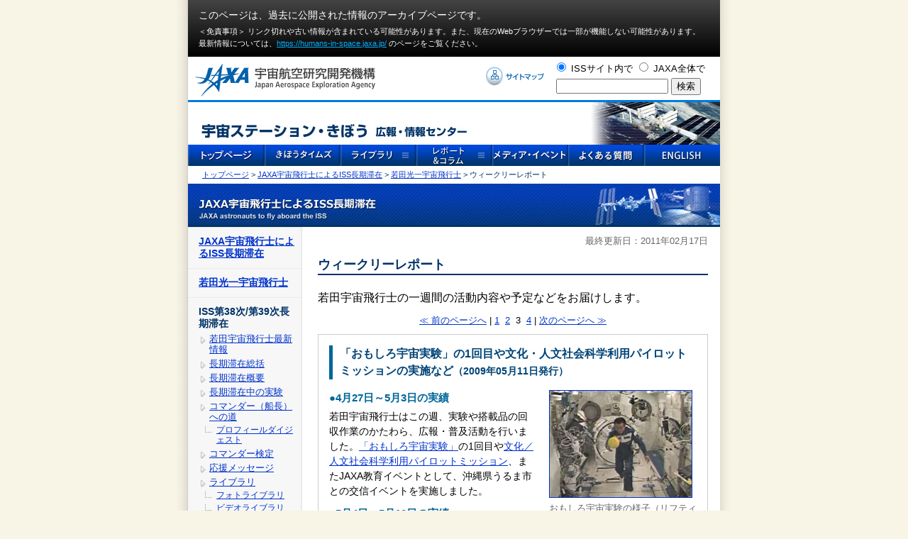

--- FILE ---
content_type: text/html
request_url: https://iss.jaxa.jp/iss/jaxa_exp/wakata/weekly/index_3.html
body_size: 8134
content:
<!DOCTYPE html PUBLIC "-//W3C//DTD XHTML 1.0 Transitional//EN" "http://www.w3.org/TR/xhtml1/DTD/xhtml1-transitional.dtd">
<html xmlns="http://www.w3.org/1999/xhtml" xmlns:v="urn:schemas-microsoft-com:vml" xml:lang="ja" lang="ja">
<head>
<meta http-equiv="Content-Type" content="text/html; charset=UTF-8" />
<title>ウィークリーレポート:JAXA宇宙飛行士によるISS長期滞在 - 宇宙ステーション・きぼう広報・情報センター - JAXA</title>
<!-- Google Tag Manager -->
<script>(function(w,d,s,l,i){w[l]=w[l]||[];w[l].push({'gtm.start':
new Date().getTime(),event:'gtm.js'});var f=d.getElementsByTagName(s)[0],
j=d.createElement(s),dl=l!='dataLayer'?'&l='+l:'';j.async=true;j.src=
'https://www.googletagmanager.com/gtm.js?id='+i+dl;f.parentNode.insertBefore(j,f);
})(window,document,'script','dataLayer','GTM-WXRW3FP');</script>
<!-- End Google Tag Manager -->
<meta name="author" content="JAXA" />
<meta name="description" content="国際宇宙ステーション（ISS）や「きぼう」日本実験棟、宇宙飛行士の活動など有人宇宙開発の最新情報を紹介します。" />
<meta name="keywords" content=",国際宇宙ステーション,ISS,「きぼう」日本実験棟,宇宙飛行士,有人宇宙開発,宇宙航空研究開発機構,JAXA" />
<meta http-equiv="Content-Script-Type" content="text/javascript" />
<meta http-equiv="Content-Style-Type" content="text/css" />
<link href="/cmn/css/import.css" rel="stylesheet" type="text/css" media="all" />
<link href="/cmn/css/print.css" rel="stylesheet" type="text/css" media="print" />
<link href="/cmn/css/dropdown.css" rel="stylesheet" type="text/css" media="all" />
<link rel="alternate" type="application/atom+xml" title="Atom" href="/atom.xml" />
<link rel="alternate" type="application/rss+xml" title="RSS 2.0" href="/index.xml" />
<link rel="EditURI" type="application/rsd+xml" title="RSD" href="/rsd.xml" />
<link rel="shortcut icon" href="/kibo/images/kibo_b2.ico" >
<script type="text/JavaScript" src="/cmn/js/common.js"></script>
<script type="text/JavaScript" src="https://ajax.googleapis.com/ajax/libs/jquery/3.4.1/jquery.min.js"></script>
<script type="text/JavaScript" src="/cmn/js/jquery_auto.js"></script>
<script type="text/JavaScript" src="/cmn/js/AC_RunActiveContent.js"></script>
<script type="text/JavaScript" src="/cmn/js/chk_fla_ver.js"></script>
<script type="text/JavaScript" src="/cmn/js/search_area.js"></script>
<script type="text/JavaScript" src="/cmn/js/dropdown.js"></script>
<script type="text/javascript">
 <!--
function openclose(tName) {
 if(document.all || document.getElementById){
 if(document.all){
 tMenu = document.all[tName].style;
 }else if(document.getElementById){
 tMenu = document.getElementById(tName).style;
 }else{
 tMenu = document.all[tName].style;
 }
 if (tMenu.display == 'none') tMenu.display = "block"; else tMenu.display = "none";
 }
 }
 // -->
 </script>

<script>
  (function(i,s,o,g,r,a,m){i['GoogleAnalyticsObject']=r;i[r]=i[r]||function(){
  (i[r].q=i[r].q||[]).push(arguments)},i[r].l=1*new Date();a=s.createElement(o),
  m=s.getElementsByTagName(o)[0];a.async=1;a.src=g;m.parentNode.insertBefore(a,m)
  })(window,document,'script','https://www.google-analytics.com/analytics.js','ga');

  ga('create', 'UA-77979490-1', 'auto');
  ga('send', 'pageview');
</script>



<style type="text/css">
<!--
div .border-none h3 {border-style: none !important}
div .border-none h4 {border-style: none !important;
font-size:90% !important;}
-->
v\:* {
behavior:url(#default#VML);
}
</style>
</head>




<body id="top">

</MTIfNotMatches>
<div id="container">
<!--start -->
<div id="issContainer"> <link rel="stylesheet" href="/inc/archive-header.css">
<div class="l-archiveHeader -type01">
  <div class="l-archiveHeader__inner">
    <p class="l-archiveHeader__txt01">このページは、過去に公開された情報のアーカイブページです。</p>
    <p class="l-archiveHeader__txt02">＜免責事項＞ リンク切れや古い情報が含まれている可能性があります。また、現在のWebブラウザーでは⼀部が機能しない可能性があります。<br>
    最新情報については、<a href="https://humans-in-space.jaxa.jp/">https://humans-in-space.jaxa.jp/</a> のページをご覧ください。</p>
  </div>
</div>

<div id="jaxahead">
	<div id="jaxahead_logo"><a href="http://www.jaxa.jp/index_j.html" target="_blank"><img src="/cmn/ssi/img/jaxa_logo.gif" alt="宇宙航空研究開発機構" width="254" height="46" border="0" style="margin:10px 30px 5px 10px;" /></a></div>
	<div id="jaxahead_sitemap"><a href="/help/sitemap.html"><img src="/cmn/ssi/img/sitemap.gif" alt="サイトマップ" width="82" height="28" border="0" align="left" style="margin-top:14px;" /></a></div>
	<div id="jaxahead_search">
		<div style="padding-bottom: 5px;">
			<input name="radiobutton" value="radiobutton" checked="checked" onclick="show_iss()" type="radio">
			ISSサイト内で
			<input name="radiobutton" value="radiobutton" onclick="show_jaxa()" type="radio">
			JAXA全体で</div>
		<div id="iss_site">

			<form action="/search.html" id="cse-search-box">
				<div>
					<input type="hidden" name="cx" value="008314214497776848055:sp6yidytcm4" />
					<input type="hidden" name="ie" value="UTF-8" />
					<input type="text" name="q" class="input_w" />
					<input type="submit" name="sa" value="検索" />
				</div>
			</form>

		</div>
		<div id="jaxa_site">
			
		</div>
	</div>
</div>
<br clear="all">

<!-- ヘッダstart -->
<div id="issHeader"><img src="/cmn/images/header_s.jpg" alt="宇宙ステーション・きぼう　広報・情報センター" width="750" height="60" border="0" usemap="#Map" /><map name="Map" id="Map"><area shape="rect" coords="17,28,396,53" href="/index.html" alt="宇宙ステーション・きぼう　広報・情報センタートップページ" /></map></div>
<!-- ヘッダend -->
<!-- グローバルメニューstart -->
<!-- グローバルメニュー　start -->
<div class="mod_dropnavi" style="margin-bottom:2px;">
<ul class="topmenu">
<li class="topmenu01"><a href="/"><img src="/cmn/images/menu01.gif" width="108" height="30" alt="Menu01" /></a></li>
<li class="topmenu02"><a href="/kibotimes/"><img src="/cmn/images/menu02.gif" width="107" height="30" alt="Menu02" /></a></li>
<li class="topmenu03 off"><a href="/library/"><img src="/cmn/images/menu03.gif" width="107" height="30" alt="Menu03" /></a>
<ul class="submenu" style="z-index: 999;">
<li><a href="/library/photo/"><img src="/cmn/images/menu03a.gif" width="107" height="30" alt="Menu03a" style="position: relative;z-index: 10;" /></a></li>
<li><a href="/library/video/"><img src="/cmn/images/menu03b.gif" width="107" height="30" alt="Menu03b" style="position: relative;z-index: 10;" /></a></li>
<li><a href="/library/handout/"><img src="/cmn/images/menu03c.gif" width="107" height="30" alt="Menu03c" style="position: relative;z-index: 10;" /></a></li>
<li><a href="/library/pamphlet/"><img src="/cmn/images/menu03d.gif" width="107" height="30" alt="Menu03d" style="position: relative;z-index: 10;" /></a></li>
</ul>
</li>
<li class="topmenu04 off"><img src="/cmn/images/menu04.gif" width="107" height="30" alt="Menu04" />
<ul class="submenu" style="z-index: 999;">
<li><a href="/astro/report/"><img src="/cmn/images/menu04a.gif" width="107" height="30" alt="Menu04a" style="position: relative;z-index: 10;" /></a></li>
<li><a href="/column/index.html"><img src="/cmn/images/menu04b.gif" width="107" height="30" alt="Menu04b" style="position: relative;z-index: 10;" /></a></li>
<li><a href="/kiboexp/comment/pikaru/"><img src="/cmn/images/menu04c.gif" width="107" height="30" alt="Menu04c" style="position: relative;z-index: 10;" /></a></li>
<li><a href="/kiboresults/utilization/"><img src="/cmn/images/menu04d.gif" width="107" height="30" alt="Menu04d" style="position: relative;z-index: 10;"  /></a></li>
</ul>
</li>
<li class="topmenu05"><a href="/event/"><img src="/cmn/images/menu05.gif" width="107" height="30" alt="Menu05" /></a></li>
<li class="topmenu06"><a href="/iss_faq/index.html"><img src="/cmn/images/menu06.gif" width="107" height="30" alt="Menu06" /></a></li>
<li class="topmenu07"><a href="/en/"><img src="/cmn/images/menu07.gif" width="107" height="30" alt="Menu07" /></a></li>
</ul>
</div>
<!-- グローバルメニュー　end -->
<!-- グローバルメニューend -->
<!-- コンテンツエリアstart -->
<div id="issWrapper">
<div id="contentArea">

      <!-- パンくずリストstart -->
<div id="breadcrumb">
<div id="breadcrumbArea">
	<a href="/index.html">トップページ</a>  &gt; <a href="/iss/jaxa_exp/">JAXA宇宙飛行士によるISS長期滞在</a> 
	   &gt;
	  


	  	  <a href="https://iss.jaxa.jp/iss/jaxa_exp/wakata/">若田光一宇宙飛行士</a>




	  
	  &gt; ウィークリーレポート
	  </div> </div>
      <!-- パンくずリストend -->

<div id="contentAreaTitle">
<h1 class="page_title"><img src="https://iss.jaxa.jp/iss/jaxa_exp/images/page_title.jpg" alt="JAXA宇宙飛行士によるISS長期滞在" width="750" height="61" border="0" usemap="#jaxa_exp" /></h1><map name="jaxa_exp" id="jaxa_exp"><area shape="rect" coords="8,18,272,55" href="https://iss.jaxa.jp/iss/jaxa_exp/" /></map></div>
<div id="two-column2" class="clearfix">



  
    <!-- ページタイトルstart -->
<!-- サブメニューstart -->
<div id="subMenu" class="clearfix"><ul class="module-list2">
<li class="module-list-item2"> <a href="https://iss.jaxa.jp/iss/jaxa_exp/">JAXA宇宙飛行士によるISS長期滞在</a>
</li>

<li class="module-list-item2"><a href="https://iss.jaxa.jp/iss/jaxa_exp/wakata/">若田光一宇宙飛行士</a></li>

<!--38/39次ISS長期滞在ここから-->
<li class="module-list-item2">ISS第38次/第39次長期滞在
<ul class="module-list2">
<li class="module-list-item2"><a href="https://iss.jaxa.jp/iss/jaxa_exp/wakata/news/">若田宇宙飛行士最新情報</a></li>
<li class="module-list-item2"><a href="/iss/jaxa_exp/wakata/iss2_result/">長期滞在総括</a></li>
<li class="module-list-item2"><a href="/iss/jaxa_exp/wakata/iss2_mission/">長期滞在概要</a></li>
<li class="module-list-item2"><a href="/iss/jaxa_exp/wakata/iss2_experiment/">長期滞在中の実験</a></li>
<li class="module-list-item2"><a href="/iss/jaxa_exp/wakata/iss2_commander/">コマンダー（船長）への道</a><br />
<ul class="module-list2">
<li class="module-list-item3"><a href="/iss/jaxa_exp/wakata/iss2_commander/digest/">プロフィールダイジェスト</a></li>
</ul></li>
<li class="module-list-item2"><a href="/iss/jaxa_exp/wakata/iss2_quiz/">コマンダー検定</a></li>
<li class="module-list-item2"><a href="/iss/jaxa_exp/wakata/iss2_message/">応援メッセージ</a></li>
<li class="module-list-item2"><a href="/iss/jaxa_exp/wakata/iss2_library/">ライブラリ</a><br />
<ul class="module-list2">
<li class="module-list-item3"><a href="https://jda.jaxa.jp/search.php?lang=j&page=1&keyword=&library=0&category1=224&category2=235&category3=436&category4=&page_pics=20">フォトライブラリ</a></li>
<li class="module-list-item3"><a href="/iss/jaxa_exp/wakata/iss2_library/video/">ビデオライブラリ</a></li>
<li class="module-list-item3"><a href="/iss/jaxa_exp/wakata/iss2_library/live/">ライブ中継</a></li>
<li class="module-list-item3"><a href="/iss/jaxa_exp/wakata/iss2_library/poster/">壁紙・ポスター・チラシ・パネル</a></li>
</ul></li>
<li class="module-list-item2"><a href="https://iss.jaxa.jp/iss/jaxa_exp/wakata/press/">プレスリリース</a></li>
<li class="module-list-item2"><a href="/iss/jaxa_exp/wakata/iss2_press/">記者説明資料</a></li>
</ul>
</li>

<br>
<!--ツイッタ-->
<a class="twitter-timeline" width="140" href="https://twitter.com/Astro_Wakata" data-widget-id="385690979958681600" data-tweet-limit="2" data-link-color="ff3300">@Astro_Wakata からのツイート</a>
<script>!function(d,s,id){var js,fjs=d.getElementsByTagName(s)[0],p=/^http:/.test(d.location)?'http':'https';if(!d.getElementById(id)){js=d.createElement(s);js.id=id;js.src=p+"://platform.twitter.com/widgets.js";fjs.parentNode.insertBefore(js,fjs);}}(document,"script","twitter-wjs");</script>


<!--前回のISS長期滞在ここから-->
<li class="module-list-item2">ISS第18次/第19次/第20次長期滞在
<ul class="module-list2">
<li class="module-list-item2"><a href="https://iss.jaxa.jp/iss/jaxa_exp/wakata/about/">ISS長期滞在概要</a>
<ul>
<li class="module-list-item3"><a href="https://iss.jaxa.jp/iss/jaxa_exp/wakata/about/japanese/">日本人初の長期滞在</a></li>
<li class="module-list-item3"><a href="https://iss.jaxa.jp/iss/jaxa_exp/wakata/about/logo/">ミッションロゴ</a></li>
</ul>
</li>
<li class="module-list-item2"><a href="https://iss.jaxa.jp/iss/jaxa_exp/wakata/weekly/">ウィークリーレポート</a></li>
<li class="module-list-item2"><a href="https://iss.jaxa.jp/iss/jaxa_exp/wakata/event/">イベントスケジュール</a></li>
<li class="module-list-item2">ISSでの実験<br>
<ul class="module-list2">
<li class="module-list-item3"><a href="https://iss.jaxa.jp/iss/jaxa_exp/wakata/experiment/">ISS長期滞在中の実験</a></li>
<li class="module-list-item3"><a href="https://iss.jaxa.jp/iss/jaxa_exp/wakata/omoshiro/"> おもしろ宇宙実験</a></li>
</ul>
</li>
<li class="module-list-item2"><a href="https://iss.jaxa.jp/iss/jaxa_exp/wakata/message/">応援メッセージ</a><a href="https://iss.jaxa.jp/iss/jaxa_exp/wakata/about/"></a></li>
<li class="module-list-item2"><a href="https://iss.jaxa.jp/iss/jaxa_exp/wakata/library/">ライブラリ</a><br />
<ul class="module-list2">
<li class="module-list-item3"><a href="https://jda.jaxa.jp/search.php?lang=j&page=1&keyword=&library=0&category1=224&category2=235&category3=236&category4=&page_pics=20">フォトライブラリ</a></li>
<li class="module-list-item3"><a href="https://iss.jaxa.jp/iss/jaxa_exp/wakata/library/video/">ビデオライブラリ</a></li>
<li class="module-list-item3"><a href="https://iss.jaxa.jp/iss/jaxa_exp/wakata/library/live/"> ライブ中継</a></li>
</ul></li>
<li class="module-list-item2"><a href="https://iss.jaxa.jp/iss/jaxa_exp/wakata/pressdoc/">記者説明資料</a></li>
</ul>
</li>
<!--前回のISS長期滞在ここまで-->


<!--関連ページここから-->
<li class="module-list-item2">関連ページ
<ul class="module-list2">
<li class="module-list-item2"><a href="/iss/flight/37s/">ソユーズTMA-11M宇宙船（37S）</a></li>
<li class="module-list-item2"><a href="/iss/crew/doc04.html#38">第38次長期滞在クルー</a></li>
<li class="module-list-item2"><a href="/iss/crew/doc04.html#39">第39次長期滞在クルー</a></li>
<li class="module-list-item2"><a href="/iss/15a/">STS-119（15A）ミッション</a></li>
<li class="module-list-item2"><a href="/kibo/mission/2ja/">STS-127（2J/A）ミッション</a></li>
</ul>
</li>
</ul>
<!--関連ページここまで-->

</div>
<!-- サブメニューend -->
<!-- 本文start -->
<div id="contentAreaMain">

<div id="lastUpdate">最終更新日：2011年02月17日</div>

<h3 style="margin-top:0px;">ウィークリーレポート</h3>
<p>若田宇宙飛行士の一週間の活動内容や予定などをお届けします。</p>
<div style="font-size: 80%; text-align: center; margin: 10px 0 10px 0;">
<span><a href="https://iss.jaxa.jp/iss/jaxa_exp/wakata/weekly/index_2.html" class="link_before">&#8810; 前のページへ</a> |</span>
<a href="https://iss.jaxa.jp/iss/jaxa_exp/wakata/weekly/index.html" class="link_page">1</a>&nbsp;
<a href="https://iss.jaxa.jp/iss/jaxa_exp/wakata/weekly/index_2.html" class="link_page">2</a>&nbsp;
<span class="current_page">3</span>&nbsp;
<a href="https://iss.jaxa.jp/iss/jaxa_exp/wakata/weekly/index_4.html" class="link_page">4</a>
<span>| <a href="https://iss.jaxa.jp/iss/jaxa_exp/wakata/weekly/index_4.html" class="link_next">次のページへ &#8811;</a></span>
</div>




<div class="border_box_01 clearfix">
<h4 style="margin: 0px 0pt 15px;">「おもしろ宇宙実験」の1回目や文化・人文社会科学利用パイロットミッションの実施など<span style="font-size: 90%;">（2009年05月11日発行）</span></h4>
<div class="weekly_report" style="width:290px">
<p style="margin: 0px 0pt 5px;" class="week">●4月27日～5月3日の実績</p>
<p>若田宇宙飛行士はこの週、実験や搭載品の回収作業のかたわら、広報・普及活動を行いました。<a href="http://iss.jaxa.jp/iss/jaxa_exp/wakata/omoshiro/">「おもしろ宇宙実験」</a>の1回目や<a href="http://iss.jaxa.jp/utiliz/epo/">文化／人文社会科学利用パイロットミッション</a>、またJAXA教育イベントとして、沖縄県うるま市との交信イベントを実施しました。</p>
<p style="margin: 0px 0pt 5px;" class="week">●5月4日～5月10日の実績</p>
<p>ISSのエアロック内に保管されている船外活動用物品の確認や、船外活動用宇宙服の各種バッテリを充電するためのバッテリ充電器（Battery Charger Module: BCM）の設定を行いました。また、広報イベントとして、5月4日に日本のテレビ局との交信イベントを、5月5日には米国広報イベントに参加し、ジョージア州アトランタの小中学生からの質問に答えました。</p>
<p class="week" style="margin: 15px 0pt 5px;">●5月11日～17日の予定</p>
<p style="margin:0px">5月11日はロシアの振替休日にあたるため、ISSクルーは休暇の予定です。5月12日に<a href="http://iss.jaxa.jp/kiboexp/theme/first/facet/">「ファセット的セル状結晶成長機構の研究（FACET）」</a>の実験用セルの交換を行います。5月13日と14日には、水再生システムの尿処理装置（Urine Processor Assembly: UPA）のメンテナンス作業として、チェックバルブを取り外す作業を行う予定です。</p>
<p class="caption">※特に断りの無い限り日付は日本時間です。</p>
<p><strong><a href="https://iss.jaxa.jp/iss/jaxa_exp/wakata/weekly/weekly_090511.html">≫ウィークリーレポート全文を読む</a></strong></p>
</div>
<div class="weekly_photo"><div class="weekly_photo">
<a href="http://iss.jaxa.jp/library/photo/omoshiro_090427_03.php"><img src="/iss/jaxa_exp/wakata/weekly/images/090511_00.jpg" alt="おもしろ宇宙実験の様子（リフティング） " width="200" height="150" border="1" /></a>
<p class="caption">おもしろ宇宙実験の様子（リフティング） </p>
<div class="img100"><a href="http://iss.jaxa.jp/library/photo/iss019e012429.php"><img src="/iss/jaxa_exp/wakata/weekly/images/090511_01.jpg" alt="ESAによる3D-Space実験の準備を行う若田宇宙飛行士" width="100" border="1" height="75"></a></div>
<div class="img100"><a href="http://iss.jaxa.jp/library/photo/iss019e011471.php"><img src="/iss/jaxa_exp/wakata/weekly/images/090511_02.jpg" alt="ISSトイレ（WHC）のメンテナンス作業を行う若田宇宙飛行士" width="100" border="1" height="75" /></a><a href="http://iss.jaxa.jp/library/photo/shikyushiki.php"></a></div>
<div class="img100"><a href="http://iss.jaxa.jp/library/photo/iss019e012393.php"><img src="/iss/jaxa_exp/wakata/weekly/images/090511_03.jpg" alt="「きぼう」船内実験室内の若田宇宙飛行士" width="100" border="1" height="75" /></a><a href="http://iss.jaxa.jp/library/photo/shikyushiki.php"></a></div>
<div class="img100"><a href="http://iss.jaxa.jp/library/photo/iss019e011050.php"><img src="/iss/jaxa_exp/wakata/weekly/images/090511_04.jpg" alt="「きぼう」船内実験室のラックから収納バッグを引き出す若田宇宙飛行士" width="100" height="75" border="1" /></a><a href="http://iss.jaxa.jp/library/photo/shikyushiki.php"></a></div></div>
<br class="br_clearfix" />
<p style="text-align:right;font-size:85%"><a href="http://jda.jaxa.jp/category_p.php?lang=j&page=&category1=224&category2=235&category3=436&page_pics=50">≫他の写真を見る</a></p>
</div></div><br class="br_clearfix">


<div class="border_box_01 clearfix">
<h4 style="margin: 0px 0pt 15px;">制振装置付きトレッドミル（TVIS）のメンテナンス作業、JAXA教育イベントなど<span style="font-size: 90%;">（2009年04月27日発行）</span></h4>
<div class="weekly_report" style="width:290px">
<p style="margin: 0px 0pt 5px;" class="week">●4月20日～26日の実績</p>
<p>若田宇宙飛行士はこの週、「きぼう」日本実験棟船内実験室内の整理、制振装置付きトレッドミル（Treadmill Vibration Isolation System: TVIS）のメンテナンス作業を行いました。その他、JAXA教育イベントとして、さいたま市青少年宇宙科学館（埼玉県）との交信イベントを実施しました。</p>
<p class="week" style="margin: 15px 0pt 5px;">●4月27日～5月3日の予定</p>
<p style="margin:0px">4月27日に<a href="http://iss.jaxa.jp/iss/jaxa_exp/wakata/omoshiro/">「おもしろ宇宙実験」</a>（16アイデアのうち7つを予定）、29日には沖縄県との交信イベントを行います。また、29日と30日に<a href="http://iss.jaxa.jp/utiliz/epo/">文化/人文社会科学利用（EPO）</a>を実施する予定です。また、プログレス補給船（32P）の分離に向けた物品の整理や船外活動用工具の整理などを行います。</p>
<p class="caption">※特に断りの無い限り日付は日本時間です。</p>
<p><strong><a href="https://iss.jaxa.jp/iss/jaxa_exp/wakata/weekly/weekly_090427.html">≫ウィークリーレポート全文を読む</a></strong></p>
</div>
<div class="weekly_photo"><div class="weekly_photo">
<a href="http://iss.jaxa.jp/library/photo/iss019e009487.php"><img src="http://issstream.tksc.jaxa.jp/iss/photo/iss019e009487_m.jpg" alt="制振装置付きトレッドミル（TVIS）のメンテナンス作業" width="200" height="133" border="1" /></a>
<p class="caption">制振装置付きトレッドミル（TVIS）のメンテナンス作業</p>
<div class="img100"><a href="http://iss.jaxa.jp/library/photo/iss019e007589.php"><img src="/iss/jaxa_exp/wakata/weekly/images/090427_01.jpg" alt="船内実験室内の清掃を行う若田宇宙飛行士 " width="100" border="1" height="75"></a></div>
<div class="img100"><a href="http://iss.jaxa.jp/library/photo/iss019e008754.php"><img src="/iss/jaxa_exp/wakata/weekly/images/090427_02.jpg" alt="制振装置付きトレッドミル（TVIS）のメンテナンス作業を行う若田宇宙飛行士 " width="100" border="1" height="75" /></a><a href="http://iss.jaxa.jp/library/photo/shikyushiki.php"></a></div>
<div class="img100"><a href="http://iss.jaxa.jp/library/photo/iss019e008933.php"><img src="/iss/jaxa_exp/wakata/weekly/images/090427_03.jpg" alt="地球観測を行う若田（右）、パダルカ（左）宇宙飛行士 " width="100" border="1" height="75" /></a><a href="http://iss.jaxa.jp/library/photo/shikyushiki.php"></a></div>
<div class="img100"><a href="http://iss.jaxa.jp/library/photo/exp19_jaxa_event.php"><img src="/iss/jaxa_exp/wakata/weekly/images/090427_04.jpg" alt="交信イベントに参加する若田（右）、バラット（左）宇宙飛行士 " width="100" height="75" border="1" /></a><a href="http://iss.jaxa.jp/library/photo/shikyushiki.php"></a></div>
</div>
<br class="br_clearfix" />
<p style="text-align:right;font-size:85%"><a href="http://jda.jaxa.jp/category_p.php?lang=j&page=&category1=224&category2=235&category3=436&page_pics=50">≫他の写真を見る</a></p>
</div></div><br class="br_clearfix">


<div class="border_box_01 clearfix">
<h4 style="margin: 0px 0pt 15px;">米国広報イベントへの参加や、HTV到着に向けたISSのロボットアーム（SSRMS）機能確認<span style="font-size: 90%;">（2009年04月20日発行）</span></h4>
<div class="weekly_report" style="width:290px">
<p style="margin: 0px 0pt 5px;" class="week">●4月13日～19日の実績</p>
<p>若田宇宙飛行士は週前半、<a href="http://iss.jaxa.jp/iss/15a/">STS-119（15A）ミッション</a>で国際宇宙ステーション（ISS）に運ばれた荷物の開梱作業や、「きぼう」日本実験棟船内実験室での<a href="http://iss.jaxa.jp/utiliz/spaceculture/">文化/人文社会科学利用パイロットミッション</a>を行いました。週後半には、米国広報イベントへの参加や、ISSのロボットアーム（Space Station Remote Manipulator System: SSRMS）に関する作業を行いました。</p>
<p class="week" style="margin: 15px 0pt 5px;">●4月20日～26日の予定</p>
<p style="margin:0px">今週は、制振装置付きトレッドミル（Treadmill Vibration Isolation System: TVIS）の大掛かりなメンテナンス作業のほか、20日に米国広報イベント、24日にはさいたま市青少年宇宙科学館（埼玉県）との交信イベントが予定されています。</p>
<p class="caption">※特に断りの無い限り日付は日本時間です。</p>
<p><strong><a href="https://iss.jaxa.jp/iss/jaxa_exp/wakata/weekly/weekly_090420.html">≫ウィークリーレポート全文を読む</a></strong></p>
</div>
<div class="weekly_photo"><div class="weekly_photo">
<a href="http://iss.jaxa.jp/library/photo/iss019e007128.php"><img src="/iss/jaxa_exp/wakata/weekly/images/090420_01.jpg" alt="音響測定装置（SLM）による音響調査 " width="200" height="145" border="1" /></a>
<p class="caption">音響測定装置（SLM）による音響調査</p>
<div class="img100"><a href="http://iss.jaxa.jp/library/photo/iss019e005738.php"><img src="/iss/jaxa_exp/wakata/weekly/images/090420_02.jpg" alt="制振装置付きトレッドミル（TVIS）で運動を行う若田宇宙飛行士" width="100" border="1" height="75"></a></div>
<div class="img100"><a href="http://iss.jaxa.jp/library/photo/iss019e005746.php"><img src="/iss/jaxa_exp/wakata/weekly/images/090420_03.jpg" alt="軌道上加速重量計測実験（SLAMMD）の作業を行う若田宇宙飛行士 " width="100" border="1" height="75" /></a><a href="http://iss.jaxa.jp/library/photo/shikyushiki.php"></a></div>
<div class="img100"><a href="http://iss.jaxa.jp/library/photo/iss019e007123.php"><img src="/iss/jaxa_exp/wakata/weekly/images/090420_04.jpg" alt="ズヴェズダで作業するパダルカ（手前）、若田（奥）宇宙飛行士" width="100" border="1" height="75" /></a><a href="http://iss.jaxa.jp/library/photo/shikyushiki.php"></a></div>
<div class="img100"><a href="http://iss.jaxa.jp/library/photo/160328main_exp19_wakata.php"><img src="/iss/jaxa_exp/wakata/weekly/images/090420_05.jpg" alt="ISSのロボットアームの機能確認を行う若田（手前）、バラット（奥）宇宙飛行士" width="100" border="1" height="75" /></a></div></div>
<br class="br_clearfix" />
<p style="text-align:right;font-size:85%"><a href="http://jda.jaxa.jp/category_p.php?lang=j&page=&category1=224&category2=235&category3=436&page_pics=50">≫他の写真を見る</a></p>
</div></div><br class="br_clearfix">


<div class="border_box_01 clearfix">
<h4 style="margin: 0px 0pt 15px;">ソユーズ宇宙船（17S）の分離、「きぼう」有償利用の実施など<span style="font-size: 90%;">（2009年04月13日発行）</span></h4>
<div class="weekly_report" style="width:290px">
<p style="margin: 0px 0pt 5px;" class="week">●4月6日～12日の実績</p>
<p>若田宇宙飛行士はこの週、<span style="margin:0px"><a href="/iss/18s/index.html">ソユーズ宇宙船（17S）</a>の国際宇宙ステーション（ISS）からの分離</span>に関する作業のほか、<a href="http://iss.jaxa.jp/utiliz/spaceculture/">文化/人文社会科学利用パイロットミッション</a>や、<a href="http://iss.jaxa.jp/kibo/business/theme/">「きぼう」有償利用テーマ</a>を行いました。</p>
<p class="week" style="margin: 15px 0pt 5px;">●4月13日～19日の予定</p>
<p style="margin:0px">週前半は、<a href="http://iss.jaxa.jp/iss/15a/">STS-119（15A）ミッション</a>でISSに運ばれた荷物の開梱作業を行います。4月14日には、文化/人文社会科学利用パイロットミッションの実施、4月15日、16日には米国広報イベントが予定されています。</p>

<p class="caption">※特に断りの無い限り日付は日本時間です。</p>
<p><strong><a href="https://iss.jaxa.jp/iss/jaxa_exp/wakata/weekly/weekly_090413.html">≫ウィークリーレポート全文を読む</a></strong></p>
</div>
<div class="weekly_photo"><div class="weekly_photo"><a href="http://iss.jaxa.jp/library/photo/iss018e046317.php"><img src="http://issstream.tksc.jaxa.jp/iss/photo/iss018e046317_m.jpg" alt="地上と交信を行うISS第19次長期滞在クルー " width="200" height="133" border="1" /></a>
<p class="caption">地上と交信を行うISS第19次長期滞在クルー</p>
<div class="img100"><a href="http://iss.jaxa.jp/library/photo/shikyushiki.php"><img src="/iss/jaxa_exp/wakata/weekly/images/090413_05.jpg" alt="船内実験室の中で宇宙連詩を詠む若田宇宙飛行士 " width="100" border="1" height="75"></a></div>
<div class="img100"><a href="http://iss.jaxa.jp/library/photo/jsc2009e070630.php"><img src="/iss/jaxa_exp/wakata/weekly/images/090413_07.jpg" alt="若田宇宙飛行士による“宇宙からの始球式”の様子 " width="100" border="1" height="75"></a></div></div>
<br class="br_clearfix" />
<p style="text-align:right;font-size:85%"><a href="http://jda.jaxa.jp/category_p.php?lang=j&page=&category1=224&category2=235&category3=436&page_pics=50">≫他の写真を見る</a></p>
</div></div><br class="br_clearfix">


<div class="border_box_01 clearfix">
<h4 style="margin: 0px 0pt 15px;">ISS第18次／第19次長期滞在クルー交代、船内実験室での実験運用など<span style="font-size: 90%;">（2009年04月06日発行）</span></h4>
<div class="weekly_report" style="width:290px">
<p style="margin: 0px 0pt 5px;" class="week">●3月30日～4月5日の実績</p>
<p>若田宇宙飛行士はこの週、<a href="http://iss.jaxa.jp/kibo/about/kibo/rms/">「きぼう」ロボットアーム</a>や<a href="http://iss.jaxa.jp/glossary/jp/e/airlock.html">エアロック</a>に関する作業をはじめ、<a href="http://iss.jaxa.jp/iss/jaxa_exp/wakata/experiment/">科学実験</a>の準備や地上へのデータ送信などを行いました。また、<a href="http://iss.jaxa.jp/iss/jaxa_exp/news/exp19_090403.html">ISS第18次、第19次長期滞在クルーの交代セレモニー</a>が行われ、若田宇宙飛行士は<a href="http://iss.jaxa.jp/iss/crew/doc02.html#19">第19次長期滞在クルー</a>となりました。その他、JAXA広報イベントとして日本のテレビ局とのインタビューや、<a href="http://iss.jaxa.jp/kibo/business/">「きぼう」有償利用</a>なども実施しました。</p>
<p class="week" style="margin: 15px 0pt 5px;">●4月6日～12日の予定</p>
<p style="margin:0px">週前半は、<a href="/iss/18s/index.html">ソユーズ宇宙船（17S）</a>の分離に向けた準備作業を行います。17Sは4月8日に分離予定です。4月9日には筑波の運用管制員と今後の作業などについて確認します。4月10日に、「きぼう」有償利用テーマ（COSMO FLOWER 2008）を行います。ISSは通常の運用体制となり、4月11日、12日は休暇となる予定です。</p>
<p class="caption">※特に断りの無い限り日付は日本時間です。</p>
<p><strong><a href="https://iss.jaxa.jp/iss/jaxa_exp/wakata/weekly/weekly_090406.html">≫ウィークリーレポート全文を読む</a></strong></p>
</div>
<div class="weekly_photo"><div class="weekly_photo">
<a href="http://iss.jaxa.jp/library/photo/090403_exp18to19.php"><img src="http://issstream.tksc.jaxa.jp/iss/photo/090403_exp18to19_m.jpg" alt="第18次、第19次長期滞在クルー交代セレモニー" width="200" height="150" border="1" /></a><br />
<p class="caption">第18次、第19次長期滞在クルー交代セレモニー</p>
<div class="img100"><a href="http://iss.jaxa.jp/library/photo/090403_scof.php"><img src="/iss/jaxa_exp/wakata/weekly/images/090406_01.jpg" alt="溶液結晶化観察装置（SCOF）の作業を行う若田宇宙飛行士" width="100" height="75" border="1" /></a></div>
<div class="img100"><a href="http://iss.jaxa.jp/library/photo/iss018e043629.php"><img src="/iss/jaxa_exp/wakata/weekly/images/090406_02.jpg" alt="第19次長期滞在クルーのマイケル・バラット（左）、若田（中央）両宇宙飛行士とシモニー氏（右）" width="100" height="75" border="1" /></a></div></div>
<br class="br_clearfix" />
<p style="text-align:right;font-size:85%"><a href="http://jda.jaxa.jp/category_p.php?lang=j&page=&category1=224&category2=235&category3=436&page_pics=50">≫他の写真を見る</a></p>
</div></div><br class="br_clearfix">
<div style="font-size: 80%; text-align: center; margin-top: 0px;">
<span><a href="https://iss.jaxa.jp/iss/jaxa_exp/wakata/weekly/index_2.html" class="link_before">&#8810; 前のページへ</a> |</span>
<a href="https://iss.jaxa.jp/iss/jaxa_exp/wakata/weekly/index.html" class="link_page">1</a>&nbsp;
<a href="https://iss.jaxa.jp/iss/jaxa_exp/wakata/weekly/index_2.html" class="link_page">2</a>&nbsp;
<span class="current_page">3</span>&nbsp;
<a href="https://iss.jaxa.jp/iss/jaxa_exp/wakata/weekly/index_4.html" class="link_page">4</a>
<span>| <a href="https://iss.jaxa.jp/iss/jaxa_exp/wakata/weekly/index_4.html" class="link_next">次のページへ &#8811;</a></span>
</div>

</div>
  


</div>
</div>
</div>
<!-- コンテンツエリアend -->
<!-- フッタstart -->
<div class="ClearFloat">&nbsp;</div>
<!--footer -->

<table width="100%" border="0" cellspacing="0" cellpadding="0">
<tr>
<td style="height:3px; background-color:#007cdf"></td>
</tr>
</table>
<table width="750" border="0" cellspacing="0" cellpadding="0">
<tr>
<td valign="top" style=" text-align:left; padding:14px 0px 14px 10px; font-size:12px">Copyright 2007 Japan Aerospace Exploration Agency</td>
<td align="right" valign="top" style="text-align:right; padding:14px 10px 14px 0px;  font-size:12px">
<a href="/sns_policy.html">SNS運用方針</a> |
<a href="http://www.jaxa.jp/policy_j.html">サイトポリシー・利用規約</a>
</td>
</tr>
</table>
<!--footer end -->
<!-- フッタend -->
</div>
<!-- きぼう日本実験棟end -->
</div>
</body>
</html>


--- FILE ---
content_type: text/css
request_url: https://iss.jaxa.jp/inc/archive-header.css
body_size: 512
content:
@charset "UTF-8";.l-archiveHeader,.l-archiveHeader *{margin:0;padding:0;box-sizing:border-box}.l-archiveHeader{text-align:center;background:linear-gradient(180deg,#444 0,#000 100%)}.l-archiveHeader a{color:#00b1ff;text-decoration:underline}.l-archiveHeader__inner{margin:0 auto;text-align:left}.l-archiveHeader__txt01{margin:0 0 4px;color:#fff;font-size:14px;line-height:1.6}.l-archiveHeader__txt02{color:#fff;font-size:11px;line-height:1.6}.-type01 .l-archiveHeader__inner{width:750px;padding:10px 15px}.-type02 .l-archiveHeader__inner{width:750px}.-type02 .l-archiveHeader__inner img{width:100%;height:auto}.-type03 .l-archiveHeader__inner{width:750px;margin:0 auto 0 0}.-type03 .l-archiveHeader__inner img{width:100%;height:auto}